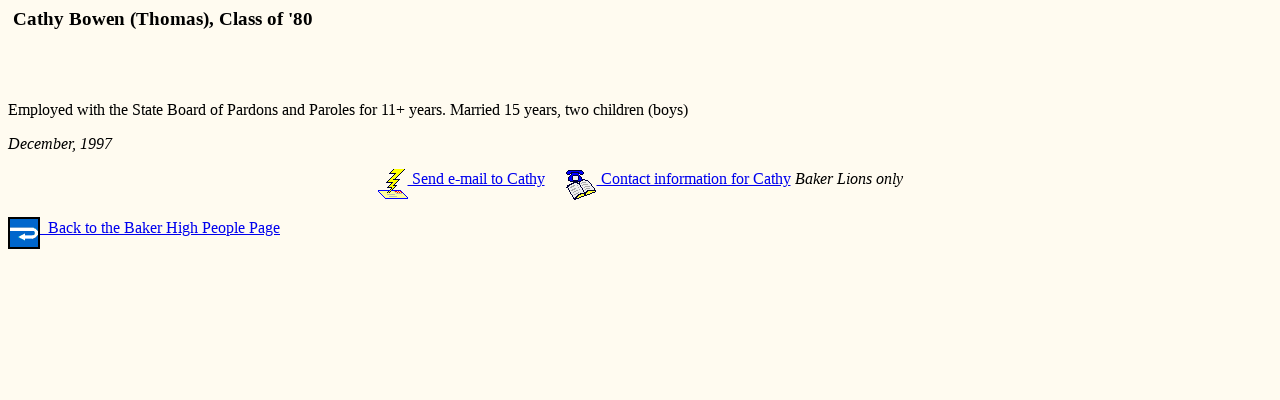

--- FILE ---
content_type: text/html; charset=UTF-8
request_url: http://baker.hs.org/80/bowen-cathy.html
body_size: 1110
content:
<html>
<head>
<title>
Cathy Bowen (Thomas) - Class of '80</title>
<meta name="description" content="Baker High School Web page for Cathy Bowen (Thomas), Class of '80">
<meta name="ROBOTS" content="INDEX,NOFOLLOW">
<meta name="Copyright" content="Copyright 2002 BHS National Alumni Association">
</head>
<body bgcolor="#fffbf0">
<h3>&nbsp;Cathy Bowen (Thomas), Class of '80</h3>
<br clear="left"><br><p>Employed with the State Board of Pardons and Paroles
for 11+ years. Married 15 years, two children (boys)</p>
<p><i>December, 1997</i></p>
<p align="center"><a href="mailto:CathyBThomas@mailexcite.com"><img src="/gifs/email.gif"align="middle" alt="" border="0" height="30" width="30">&nbsp;Send e-mail to Cathy</a> &nbsp;&nbsp;&nbsp;&nbsp;<a href="/php/contact.php?oid=29914"><img src="/gifs/phonebk.gif" align="top" alt="" border="0" height="32" width="32">&nbsp;Contact information for Cathy</a>&nbsp;<i>Baker Lions only</i></p><p><a href="/people.html">
<img src="/gifs/return.gif" alt="" border="0"  align="middle" height="32" width="32">
&nbsp;Back to the Baker High People Page</A></p>
</body>
</html>
